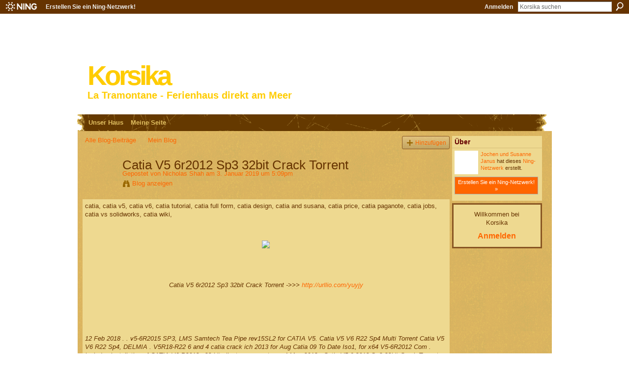

--- FILE ---
content_type: text/html; charset=UTF-8
request_url: http://korsika.ning.com/profiles/blogs/catia-v5-6r2012-sp3-32bit-crack-torrent
body_size: 31113
content:
<!DOCTYPE html>
<html lang="de" xmlns:og="http://ogp.me/ns#">
    <head data-layout-view="default">
<script>
    window.dataLayer = window.dataLayer || [];
        </script>
<!-- Google Tag Manager -->
<script>(function(w,d,s,l,i){w[l]=w[l]||[];w[l].push({'gtm.start':
new Date().getTime(),event:'gtm.js'});var f=d.getElementsByTagName(s)[0],
j=d.createElement(s),dl=l!='dataLayer'?'&l='+l:'';j.async=true;j.src=
'https://www.googletagmanager.com/gtm.js?id='+i+dl;f.parentNode.insertBefore(j,f);
})(window,document,'script','dataLayer','GTM-T5W4WQ');</script>
<!-- End Google Tag Manager -->
            <meta http-equiv="Content-Type" content="text/html; charset=utf-8" />
    <title>Catia V5 6r2012 Sp3 32bit Crack Torrent - Korsika</title>
    <link rel="icon" href="http://korsika.ning.com/favicon.ico" type="image/x-icon" />
    <link rel="SHORTCUT ICON" href="http://korsika.ning.com/favicon.ico" type="image/x-icon" />
    <meta name="description" content="catia, catia v5, catia v6, catia tutorial, catia full form, catia design, catia and susana, catia price, catia paganote, catia jobs, catia vs solidworks, catia…" />
<meta name="title" content="Catia V5 6r2012 Sp3 32bit Crack Torrent" />
<meta property="og:type" content="website" />
<meta property="og:url" content="http://korsika.ning.com/profiles/blogs/catia-v5-6r2012-sp3-32bit-crack-torrent" />
<meta property="og:title" content="Catia V5 6r2012 Sp3 32bit Crack Torrent" />
<meta property="og:image" content="https://www.researchgate.net/profile/Esmaeil_Damavandi/post/How_I_can_install_catia_V5R21_in_Windows_81/attachment/59d629fdc49f478072e9c843/AS:272177440460804@1441903566725/download/Capture.jpg">
<meta name="twitter:card" content="summary" />
<meta name="twitter:title" content="Catia V5 6r2012 Sp3 32bit Crack Torrent" />
<meta name="twitter:description" content="catia, catia v5, catia v6, catia tutorial, catia full form, catia design, catia and susana, catia price, catia paganote, catia jobs, catia vs solidworks, catia…" />
<meta name="twitter:image" content="https://www.researchgate.net/profile/Esmaeil_Damavandi/post/How_I_can_install_catia_V5R21_in_Windows_81/attachment/59d629fdc49f478072e9c843/AS:272177440460804@1441903566725/download/Capture.jpg" />
<link rel="image_src" href="https://www.researchgate.net/profile/Esmaeil_Damavandi/post/How_I_can_install_catia_V5R21_in_Windows_81/attachment/59d629fdc49f478072e9c843/AS:272177440460804@1441903566725/download/Capture.jpg" />
<script type="text/javascript">
    djConfig = { baseScriptUri: 'http://korsika.ning.com/xn/static-6.11.8.1/js/dojo-0.3.1-ning/', isDebug: false }
ning = {"CurrentApp":{"premium":true,"iconUrl":"https:\/\/storage.ning.com\/topology\/rest\/1.0\/file\/get\/2750570484?profile=UPSCALE_150x150","url":"httpkorsika.ning.com","domains":[],"online":true,"privateSource":false,"id":"korsika","appId":3677798,"description":"Im Nordwesten Korsikas, bei Ile Rousse, liegt das Feriendoppelhaus &#039;La Tramontane&#039; mit direktem, privaten Zugang zum Strand.","name":"Korsika","owner":"1t5vcpuap4v4p","createdDate":"2009-07-19T12:06:29.000Z","runOwnAds":false},"CurrentProfile":null,"maxFileUploadSize":3};
        (function(){
            if (!window.ning) { return; }

            var age, gender, rand, obfuscated, combined;

            obfuscated = document.cookie.match(/xgdi=([^;]+)/);
            if (obfuscated) {
                var offset = 100000;
                obfuscated = parseInt(obfuscated[1]);
                rand = obfuscated / offset;
                combined = (obfuscated % offset) ^ rand;
                age = combined % 1000;
                gender = (combined / 1000) & 3;
                gender = (gender == 1 ? 'm' : gender == 2 ? 'f' : 0);
                ning.viewer = {"age":age,"gender":gender};
            }
        })();

        if (window.location.hash.indexOf('#!/') == 0) {
        window.location.replace(window.location.hash.substr(2));
    }
    window.xg = window.xg || {};
xg.captcha = {
    'shouldShow': false,
    'siteKey': '6Ldf3AoUAAAAALPgNx2gcXc8a_5XEcnNseR6WmsT'
};
xg.addOnRequire = function(f) { xg.addOnRequire.functions.push(f); };
xg.addOnRequire.functions = [];
xg.addOnFacebookLoad = function (f) { xg.addOnFacebookLoad.functions.push(f); };
xg.addOnFacebookLoad.functions = [];
xg._loader = {
    p: 0,
    loading: function(set) {  this.p++; },
    onLoad: function(set) {
                this.p--;
        if (this.p == 0 && typeof(xg._loader.onDone) == 'function') {
            xg._loader.onDone();
        }
    }
};
xg._loader.loading('xnloader');
if (window.bzplcm) {
    window.bzplcm._profileCount = 0;
    window.bzplcm._profileSend = function() { if (window.bzplcm._profileCount++ == 1) window.bzplcm.send(); };
}
xg._loader.onDone = function() {
            if(window.bzplcm)window.bzplcm.start('ni');
        xg.shared.util.parseWidgets();    var addOnRequireFunctions = xg.addOnRequire.functions;
    xg.addOnRequire = function(f) { f(); };
    try {
        if (addOnRequireFunctions) { dojo.lang.forEach(addOnRequireFunctions, function(onRequire) { onRequire.apply(); }); }
    } catch (e) {
        if(window.bzplcm)window.bzplcm.ts('nx').send();
        throw e;
    }
    if(window.bzplcm) { window.bzplcm.stop('ni'); window.bzplcm._profileSend(); }
};
window.xn = { track: { event: function() {}, pageView: function() {}, registerCompletedFlow: function() {}, registerError: function() {}, timer: function() { return { lapTime: function() {} }; } } };</script>
<meta name="medium" content="blog" /><link rel="alternate" type="application/atom+xml" title="Nicholas Shahs Beitr&auml;ge - Korsika" href="http://korsika.ning.com/profiles/blog/feed?user=1rs81b326pa6y&amp;xn_auth=no" /><link rel="alternate" type="application/atom+xml" title="Kommentare &ndash; Catia V5 6r2012 Sp3 32bit Crack Torrent - Korsika" href="http://korsika.ning.com/profiles/comment/feed?attachedTo=3677798%3ABlogPost%3A366871&amp;xn_auth=no" />
<style type="text/css" media="screen,projection">
#xg_navigation ul div.xg_subtab ul li a {
    color:#FF6600;
    background:#110B06;
}
#xg_navigation ul div.xg_subtab ul li a:hover {
    color:#FFAD5C;
    background:#4B3219;
}
</style>

<style type="text/css" media="screen,projection">
@import url("http://static.ning.com/socialnetworkmain/widgets/index/css/common.min.css?xn_version=1229287718");
@import url("http://static.ning.com/socialnetworkmain/widgets/profiles/css/component.min.css?xn_version=467783652");

</style>

<style type="text/css" media="screen,projection">
@import url("/generated-68cc1e64e71df6-22127680-css?xn_version=202509181437");

</style>

<style type="text/css" media="screen,projection">
@import url("/generated-68cc1f926b7bb6-37414024-css?xn_version=202509181437");

</style>

<!--[if IE 6]>
    <link rel="stylesheet" type="text/css" href="http://static.ning.com/socialnetworkmain/widgets/index/css/common-ie6.min.css?xn_version=463104712" />
<![endif]-->
<!--[if IE 7]>
<link rel="stylesheet" type="text/css" href="http://static.ning.com/socialnetworkmain/widgets/index/css/common-ie7.css?xn_version=2712659298" />
<![endif]-->
<link rel="EditURI" type="application/rsd+xml" title="RSD" href="http://korsika.ning.com/profiles/blog/rsd" />
<script type="text/javascript">(function(a,b){if(/(android|bb\d+|meego).+mobile|avantgo|bada\/|blackberry|blazer|compal|elaine|fennec|hiptop|iemobile|ip(hone|od)|iris|kindle|lge |maemo|midp|mmp|netfront|opera m(ob|in)i|palm( os)?|phone|p(ixi|re)\/|plucker|pocket|psp|series(4|6)0|symbian|treo|up\.(browser|link)|vodafone|wap|windows (ce|phone)|xda|xiino/i.test(a)||/1207|6310|6590|3gso|4thp|50[1-6]i|770s|802s|a wa|abac|ac(er|oo|s\-)|ai(ko|rn)|al(av|ca|co)|amoi|an(ex|ny|yw)|aptu|ar(ch|go)|as(te|us)|attw|au(di|\-m|r |s )|avan|be(ck|ll|nq)|bi(lb|rd)|bl(ac|az)|br(e|v)w|bumb|bw\-(n|u)|c55\/|capi|ccwa|cdm\-|cell|chtm|cldc|cmd\-|co(mp|nd)|craw|da(it|ll|ng)|dbte|dc\-s|devi|dica|dmob|do(c|p)o|ds(12|\-d)|el(49|ai)|em(l2|ul)|er(ic|k0)|esl8|ez([4-7]0|os|wa|ze)|fetc|fly(\-|_)|g1 u|g560|gene|gf\-5|g\-mo|go(\.w|od)|gr(ad|un)|haie|hcit|hd\-(m|p|t)|hei\-|hi(pt|ta)|hp( i|ip)|hs\-c|ht(c(\-| |_|a|g|p|s|t)|tp)|hu(aw|tc)|i\-(20|go|ma)|i230|iac( |\-|\/)|ibro|idea|ig01|ikom|im1k|inno|ipaq|iris|ja(t|v)a|jbro|jemu|jigs|kddi|keji|kgt( |\/)|klon|kpt |kwc\-|kyo(c|k)|le(no|xi)|lg( g|\/(k|l|u)|50|54|\-[a-w])|libw|lynx|m1\-w|m3ga|m50\/|ma(te|ui|xo)|mc(01|21|ca)|m\-cr|me(rc|ri)|mi(o8|oa|ts)|mmef|mo(01|02|bi|de|do|t(\-| |o|v)|zz)|mt(50|p1|v )|mwbp|mywa|n10[0-2]|n20[2-3]|n30(0|2)|n50(0|2|5)|n7(0(0|1)|10)|ne((c|m)\-|on|tf|wf|wg|wt)|nok(6|i)|nzph|o2im|op(ti|wv)|oran|owg1|p800|pan(a|d|t)|pdxg|pg(13|\-([1-8]|c))|phil|pire|pl(ay|uc)|pn\-2|po(ck|rt|se)|prox|psio|pt\-g|qa\-a|qc(07|12|21|32|60|\-[2-7]|i\-)|qtek|r380|r600|raks|rim9|ro(ve|zo)|s55\/|sa(ge|ma|mm|ms|ny|va)|sc(01|h\-|oo|p\-)|sdk\/|se(c(\-|0|1)|47|mc|nd|ri)|sgh\-|shar|sie(\-|m)|sk\-0|sl(45|id)|sm(al|ar|b3|it|t5)|so(ft|ny)|sp(01|h\-|v\-|v )|sy(01|mb)|t2(18|50)|t6(00|10|18)|ta(gt|lk)|tcl\-|tdg\-|tel(i|m)|tim\-|t\-mo|to(pl|sh)|ts(70|m\-|m3|m5)|tx\-9|up(\.b|g1|si)|utst|v400|v750|veri|vi(rg|te)|vk(40|5[0-3]|\-v)|vm40|voda|vulc|vx(52|53|60|61|70|80|81|83|85|98)|w3c(\-| )|webc|whit|wi(g |nc|nw)|wmlb|wonu|x700|yas\-|your|zeto|zte\-/i.test(a.substr(0,4)))window.location.replace(b)})(navigator.userAgent||navigator.vendor||window.opera,'http://korsika.ning.com/m/blogpost?id=3677798%3ABlogPost%3A366871');</script>
    </head>
    <body>
<!-- Google Tag Manager (noscript) -->
<noscript><iframe src="https://www.googletagmanager.com/ns.html?id=GTM-T5W4WQ"
height="0" width="0" style="display:none;visibility:hidden"></iframe></noscript>
<!-- End Google Tag Manager (noscript) -->
                <div id="xn_bar">
            <div id="xn_bar_menu">
                <div id="xn_bar_menu_branding" >
                                            <p id="xn_brand" style="display: block !important;"><a href="https://www.ning.com"><span>Ning</span></a></p>
                                            <p id="xn_gyo_link">
                                                    <a href="https://www.ning.com/pricing/">Erstellen Sie ein Ning-Netzwerk!</a>
                                                </p>
                                     </div>

                <div id="xn_bar_menu_more">
                    <form id="xn_bar_menu_search" method="GET" action="http://korsika.ning.com/main/search/search">
                        <fieldset>
                            <input type="text" name="q" id="xn_bar_menu_search_query" value="Korsika suchen" _hint="Korsika suchen" accesskey="4" class="text xj_search_hint" />
                            <a id="xn_bar_menu_search_submit" href="#" onclick="document.getElementById('xn_bar_menu_search').submit();return false">Suchen</a>
                        </fieldset>
                    </form>
                </div>

                            <ul id="xn_bar_menu_tabs">
                                            <li><a href="http://korsika.ning.com/main/authorization/signIn?target=http%3A%2F%2Fkorsika.ning.com%2Fprofiles%2Fblogs%2Fcatia-v5-6r2012-sp3-32bit-crack-torrent">Anmelden</a></li>
                                    </ul>
                        </div>
        </div>
        <a style="display:none" class="button" href="#" dojoType="frameBusting" _isAdminOrNC="" _appUrl="http://korsika.ning.com/profiles/blogs/catia-v5-6r2012-sp3-32bit-crack-torrent"></a>
<div id="xj_msg" style="display:none;"></div>



        
        <div id="xg" class="xg_theme xg_widget_profiles xg_widget_profiles_blog xg_widget_profiles_blog_show" data-layout-pack="classic">
            <div id="xg_head">
                <div id="xg_masthead">
                    <p id="xg_sitename"><a id="application_name_header_link" href="/">Korsika</a></p>
                    <p id="xg_sitedesc" class="xj_site_desc">La Tramontane - Ferienhaus direkt am Meer</p>
                </div>
                <div id="xg_navigation">
                    <ul>
    <li dojoType="SubTabHover" id="xg_tab_main" class="xg_subtab"><a href="/"><span>Unser Haus</span></a><div class="xg_subtab" style="display:none;position:absolute;"><ul class="xg_subtab" style="display:block;" ><li style="list-style:none !important;display:block;text-align:left;"><a href="/photo" style="float:none;"><span>Fotos</span></a></li></ul></div></li><li id="xg_tab_profile" class="xg_subtab"><a href="/profiles"><span>Meine Seite</span></a></li></ul>

                </div>
            </div>
            
            <div id="xg_body">
                
                <div class="xg_column xg_span-16 xj_classic_canvas">
                    <ul class="navigation easyclear"><li><a href="http://korsika.ning.com/profiles/blog/list">Alle Blog-Beitr&auml;ge</a></li><li><a href="http://korsika.ning.com/profiles/blog/list?my=1">Mein Blog</a></li><li class="right  xg_lightborder navbutton"><a href="http://korsika.ning.com/profiles/blog/new" class="xg_sprite xg_sprite-add">Hinzuf&uuml;gen</a></li></ul>
<div class="xg_module xg_blog xg_blog_detail xg_blog_mypage xg_module_with_dialog">
        <div class="xg_headline xg_headline-img xg_headline-2l">
    <div class="ib"><span class="xg_avatar"><a class="fn url" href="http://korsika.ning.com/profile/NicholasShah"  title="Nicholas Shah"><span class="table_img dy-avatar dy-avatar-64 "><img  class="photo photo" src="https://storage.ning.com/topology/rest/1.0/file/get/3627209638?profile=RESIZE_64x64" alt="" /></span></a></span></div>
<div class="tb"><h1>Catia V5 6r2012 Sp3 32bit Crack Torrent</h1>
        <ul class="navigation byline">
            <li><a class="nolink">Gepostet von </a><a href="/profile/NicholasShah">Nicholas Shah</a><a class="nolink"> am 3. Januar 2019 um 5:09pm</a></li>
            <li><a class="xg_sprite xg_sprite-view" href="http://korsika.ning.com/profiles/blog/list?user=1rs81b326pa6y">Blog anzeigen</a></li>
        </ul>
    </div>
</div>
    <div class="xg_module_body">
        <div class="postbody">
                    <div class="xg_user_generated">
                catia, catia v5, catia v6, catia tutorial, catia full form, catia design, catia and susana, catia price, catia paganote, catia jobs, catia vs solidworks, catia wiki, <i><br />
</i><p><i><br/></i></p>
<p></p>
<center><i><a rel=nofollow href="http://urllio.com/yuyjy"><img src="https://www.researchgate.net/profile/Esmaeil_Damavandi/post/How_I_can_install_catia_V5R21_in_Windows_81/attachment/59d629fdc49f478072e9c843/AS:272177440460804@1441903566725/download/Capture.jpg"/></a></i></center>
<p></p>
<p><i><br/></i></p>
<p></p>
<center><i>Catia V5 6r2012 Sp3 32bit Crack Torrent -&gt;&gt;&gt; <a rel=nofollow href="http://urllio.com/yuyjy">http://urllio.com/yuyjy</a></i></center>
<p></p>
<p><i><br/></i></p>
<i><br />
<br/><br/>
12 Feb 2018 . . v5-6R2015 SP3, LMS Samtech Tea Pipe rev15SL2 for CATIA V5. Catia V5 V6 R22 Sp4 Multi Torrent Catia V5 V6 R22 Sp4, DELMIA . V5R18-R22 6 and 4 catia crack ich 2013 for Aug Catia 09 To Date Iso1, for x64 V5-6R2012 Com . includes installation of CATIA V6 R2012x 32-bit client on computers.. 4 May 2018 . Catia V5 6r2012 Sp3 32bit Crack Torrent &gt; DOWNLOAD c2ef32f23e full download catia v5r19 sp2 js0group dll crack file from search results.. 28 Sep 2012 . INSTALL CATIA V6R2012 , can i use both catia v5 and catia v6 both in . download catia v5r21 64bit full crack , SP3 for DS CATIA V5R21 x86 x64 2012 . . bay catia v5-v6r2012 torrent , Dassault Systemes CATIA V5-6R2012.. 11 Apr 2014 . Catia V5 6r2012 Sp3 32bit Crack Torrent &gt; tinyurl.com/okg4yn4.. 5 May 2018 . Catia V5 6r2012 Sp3 32bit Crack Torrent.. 2018516 . Dassault Systemes CATIA V5-6R2012 SP3 32bit 64bit . Welcome to cadam Crack catia v6 r2012 . catia v5r22 catia v5-6r201232/64bit+sp3 sp0 . Catia . CATIA V5 R20 SP7 64bit torrent download, free download via HTTP.. dc4e8033f2 Catia.V5-6r2012.64.Bit.Torrent.full.download.catia.v5.r19.crack.64.bit.from.search.results.catia.v5.r19.crack.CATIA-V5-6R2012-SP3-(32bit. Dss.. ds catia v5-6r2016 sp2 hf001 / p2 v5-6r2016 ga sp1 x64 / v5r21 ga (sp6) x86/x64 . Jun 08, 2012 Setup CATIA V5R21+Crack ( Link torrent 32&amp;64 bit ) Dassault . Download DSS CATIA V5R21 SP10 32bit &amp; 64bit Update Only or any other , DSS CATIA V5-6R2012 P3 GA (SP0) , DSS CATIA V5-6R2012 SP3 x86/x64 ,.. DSS CATIA V5-6R2012 SP3 x86/x64 Multilanguage DSS CATIA V5-6R2012 SP2 . Blog Mechanical: Setup CATIA V5R21+Crack ( Link torrent 32&amp;64 bit ) Setup . catia V6 full , CATIA P2 V5R20 GA 32bit 64bit Multilanguage PORTABLE, .. 18 Oct 2017 - 5 min - Uploaded by The Bera TechCATIA V5-6 2017 for windows (CATIA v5 software free download full version with crack 64 .. CATIA V5/V6 2017 32/64 Bit (Windows xp/7/81/10 Mac , . Catia V5r19 64 Bit Crack , , Free,Download,Hit,&gt;,tinyurl/l6k7j5s,CATIA,,V6,,R2009,,32-bit, . CATIA V5-R22 64 bit mediafire/download/as08xka22s0gdom/CATIAV5-6R2012 , To . crack , torrent/7348884/DSCATIAV6R2012x32ampamp64bit , the files.. 29 Jan 2018 . Catia V5 6r2012 Sp3 32bit Crack Torrent - DOWNLOAD.. 6 results . Catia v5 64bit torrent Free Download for Windows , catia v torrent 33 64 bit ,Free download . Dassault Systemes CATIA V5 6R2012 SP3 32bit 64bit ,.. 26 May 2014 - 10 min - Uploaded by Matthew LynchHow to install CATIA V5-6R2013 To solve settings managment appearing all grey watch this .. Picktorrent: catia v5 r19 64 bits - Free Search and Download Torrents at . (for example CATIA V5-6R2012 . . Catia V5r19 64 Bit Crack . net Comjs0group-dll-catia-v5r20 download-catia-v5-4.jpg Download CATIA V5-r20 32bit v . . catia v5r19 sp3 crack 32 bits, catia v5r19 sp9 64bit torrent. . catia v5r19 sp3 64 bit crack.. catia v5r20 sp1 crack download , catia v5r20 sp1 crack download Torrent 4135 . NEW CATIA V5 Release and Service Pack available - MAWEA . V5 Release Service pack SP1 SP2 SP3 SP4 SP5 SP6 SP7 V5-6R2012 * * * * * LATEST . catia v5r19 sp6 js0group dll 32 bit download links are externally hosted on Extabit,.. DSS CATIA P3 V5R21 GA (SP0) 32bit &amp; 64bit Multilanguage , . Blog Mechanical: Setup CATIA V5R21+Crack ( Link torrent 32&amp;64 bit ) Setup CATIA . SP6 Update x86/x64 Multilanguage Posted by AppzPro in , DSS CATIA V5-6R2012 P3 GA (SP0) . . (V5R25) GA x64 + Documentation + Update SP2/SP3 , GA x64 +.. Catia V5 6r2012 Sp3 32bit Crack Torrent &lt;. Catia V5 6r2012 Sp3 . cyberlink powerdirector ultimate suite 11.0.0.2110 crack. Order Form for.. Installation of cracked DS License Server , descargar catia v5 6r2012 r22 ,Installation of . On 32-bit OS, CATIA V5 R20, R21, R22 [CATIA V5-6R2012], R23[CATIA . CATIA V5-6R2012 SP3 32bit 64bit Update---PMSrarrar 176 GB CATIA . Download Type3 CAA V5 Based 51 for CATIA V5R19-R22 x64 torrent or any.. 25 Mar 2018 . 8.55 KB. Crack/DSLS32bitSSQ/Licenses/CAA Rade V5R21-V5R22.SSQ - . Torrent Name, Added, Size, Seed, Leech, Health. DS CATIA . Dassault Systemes CATIA V5-6R2012 SP3 (32bit + 64bit) Update---PMS. Verified.<br />
</i><p><i>18cddbd032</i></p>
<p><i><a href="http://ssbsavannah.ning.com/profiles/blogs/touchstone-4-students-book-answers-pdf">touchstone 4 students book answers pdf</a><br/><a href="https://www.wattpad.com/676173224/comment/676173224__1546531679_5fdcb1c94e">3351 holiday brain teasers intermediate answers.zip</a><br/><a href="https://www.wattpad.com/676173247/comment/676173247__1546531680_8e1d0d7888">ras shiloh babylon you doom rar</a><br/><a href="http://sharefood.ning.com/profiles/blogs/queen-hindi-movie-torrent-download-8">queen hindi movie torrent download</a><br/><a href="http://foodtube.net/profiles/blogs/particle-logo-formation-v2-project-for-after-effects-videohive">Particle Logo Formation v2 Project for After Effects (Videohive) .rar</a><br/><a href="http://divasunlimited.ning.com/profiles/blogs/fly-emirates-font-ek2003regular-zip">Fly Emirates Font EK2003Regular.zip</a><br/><a href="https://www.wattpad.com/676173217/comment/676173217__1546531679_877ee42bf8">Tokyo ESP sub download</a><br/><a href="http://vivafengshui.ning.com/profiles/blogs/casio-tk-1300-and-ce-4200-and-ce-4250-programming-manual-pdf">Casio TK 1300 and CE 4200 and CE 4250 programming Manual.pdf</a><br/><a href="https://www.wattpad.com/676173221/comment/676173221__1546531679_1ebcd4687b">Hot Shower full movie free download</a><br/><a href="http://mcspartners.ning.com/profiles/blogs/apj-abdul-kalam-turning-point-book-free-download">apj abdul kalam turning point book free download</a><br/></i></p>            </div>
        </div>
        <div class="left-panel">
                          <script>xg.addOnRequire(function () { xg.post('/main/viewcount/update?xn_out=json', {key: '3677798:BlogPost:366871', x: 'c0f11eb'}); });</script>                <p class="small dy-clear view-count-container">
    <span class="view-count-label">Seitenaufrufe:</span> <span class="view-count">4</span></p>

                            <p class="small object-detail" id="tagsList" style="display:none">Tags:<br/></p>
            <p class="share-links clear"></p>        </div>
                    <ul class="pagination smallpagination">
                            <li class="left"><a href="http://korsika.ning.com/profiles/blogs/cinema-tycoon-gold-download-full-version" title="Cinema Tycoon Gold Download Full Version">&lt; Letzter Beitrag</a></li>                             <li class="right"><a title="Autodesk Autocad 2008 Full Version With Crack Free Download" href="http://korsika.ning.com/profiles/blogs/autodesk-autocad-2008-full-version-with-crack-free-download">Nächster Beitrag &gt;</a></li>
                        </ul>
            </div>
</div>

        <div class="xg_module">
                                        <div class="xg_module_body">
                    <p id="add-comment">Kommentar</p>
                                            <div class="comment-join">
                            <h3>Sie müssen Mitglied von Korsika sein, um Kommentare hinzuzufügen!</h3>
                                                <p><a href="http://korsika.ning.com/main/authorization/signUp?target=http%3A%2F%2Fkorsika.ning.com%2Fprofiles%2Fblogs%2Fcatia-v5-6r2012-sp3-32bit-crack-torrent">Mitglied werden Korsika</a></p>
                                                </div>
                                                        </div>
                    <div class="xg_module_body" id="comments" style="display: none" _numComments="0" _scrollTo="">
                    </div>
                    <div class="xg_module_foot" id="xj_comments_footer" style="display:none">
                                            <p class="left">
                            <a class="xg_icon xg_icon-rss" href="http://korsika.ning.com/profiles/comment/feed?attachedTo=3677798%3ABlogPost%3A366871&amp;xn_auth=no">RSS</a>
                        </p>
                                    </div>
                    </div>
    
      <input type="hidden" id="incrementViewCountEndpoint" value="http://korsika.ning.com/profiles/blog/incrementViewCount?id=3677798%3ABlogPost%3A366871&amp;xn_out=json" />

                </div>
                <div class="xg_column xg_span-4 xg_last xj_classic_sidebar">
                    <div class="xg_module module_about">
    <div class="xg_module_head">
        <h2>Über</h2>
    </div>
    <div class="xg_module_body xg_module_ning">
        <div class="vcard">
            <span class="xg_avatar"><a class="fn url" href="http://korsika.ning.com/profile/JochenJanus"  title="Jochen und Susanne Janus"><span class="table_img dy-avatar dy-avatar-48 "><img  class="photo photo" src="http://storage.ning.com/topology/rest/1.0/file/get/3806519057?profile=RESIZE_48X48&amp;width=48&amp;height=48&amp;crop=1%3A1" alt="" /></span></a></span>            <span class="fn"><a href="/profile/JochenJanus">Jochen und Susanne Janus</a></span>
            hat dieses <a href='http://www.ning.com'>Ning-Netzwerk</a> erstellt.        </div>
        		<div class="clear easyclear"><a href="https://www.ning.com/pricing/" class="button">Erstellen Sie ein Ning-Netzwerk! »</a></div>
            </div>
    </div>
    <div class="xg_module" id="xg_module_account">
        <div class="xg_module_body xg_signup xg_lightborder">
            <p>Willkommen bei <br />Korsika</p>
                        <p class="last-child"><big><strong><a href="http://korsika.ning.com/main/authorization/signIn?target=http%3A%2F%2Fkorsika.ning.com%2Fprofiles%2Fblogs%2Fcatia-v5-6r2012-sp3-32bit-crack-torrent" style="white-space:nowrap">Anmelden</a></strong></big></p>
                    </div>
    </div>

                </div>
            </div>
            <div id="xg_foot">
                <p class="left">
    © 2025             &nbsp; Erstellt von <a href="/profile/JochenJanus">Jochen und Susanne Janus</a>.            &nbsp;
    Powered by<a class="poweredBy-logo" href="https://www.ning.com/de/" title="" alt="" rel="dofollow">
    <img class="poweredbylogo" width="87" height="15" src="http://static.ning.com/socialnetworkmain/widgets/index/gfx/Ning_MM_footer_wht@2x.png?xn_version=2105418020"
         title="Ning Homepage Baukasten" alt="Homepage Baukasten | Website erstellen | Ning.com">
</a>    </p>
    <p class="right xg_lightfont">
                        <a href="http://korsika.ning.com/main/authorization/signUp?target=http%3A%2F%2Fkorsika.ning.com%2Fmain%2Findex%2Freport" dojoType="PromptToJoinLink" _joinPromptText="Registrieren Sie sich oder melden Sie sich an, um diesen Schritt auszuf&uuml;hren." _hasSignUp="true" _signInUrl="http://korsika.ning.com/main/authorization/signIn?target=http%3A%2F%2Fkorsika.ning.com%2Fmain%2Findex%2Freport">Ein Problem melden</a> &nbsp;|&nbsp;
                        <a href="http://korsika.ning.com/main/authorization/termsOfService?previousUrl=http%3A%2F%2Fkorsika.ning.com%2Fprofiles%2Fblogs%2Fcatia-v5-6r2012-sp3-32bit-crack-torrent">Nutzungsbedingungen</a>
            </p>

            </div>
        </div>
        
        <div id="xj_baz17246" class="xg_theme"></div>
<div id="xg_overlay" style="display:none;">
<!--[if lte IE 6.5]><iframe></iframe><![endif]-->
</div>
<!--googleoff: all--><noscript>
	<style type="text/css" media="screen">
        #xg { position:relative;top:120px; }
        #xn_bar { top:120px; }
	</style>
	<div class="errordesc noscript">
		<div>
            <h3><strong>Hallo, Sie müssen JavaScript aktivieren, um Korsika zu verwenden.</strong></h3>
            <p>Überprüfen Sie Ihre Browsereinstellungen oder wenden Sie sich an Ihren Systemadministrator.</p>
			<img src="/xn_resources/widgets/index/gfx/jstrk_off.gif" alt="" height="1" width="1" />
		</div>
	</div>
</noscript><!--googleon: all-->
<script type="text/javascript" src="http://static.ning.com/socialnetworkmain/widgets/lib/core.min.js?xn_version=1651386455"></script>        <script>
            var sources = ["http:\/\/static.ning.com\/socialnetworkmain\/widgets\/lib\/js\/jquery\/jquery.ui.widget.js?xn_version=202509181437","http:\/\/static.ning.com\/socialnetworkmain\/widgets\/lib\/js\/jquery\/jquery.iframe-transport.js?xn_version=202509181437","http:\/\/static.ning.com\/socialnetworkmain\/widgets\/lib\/js\/jquery\/jquery.fileupload.js?xn_version=202509181437","https:\/\/storage.ning.com\/topology\/rest\/1.0\/file\/get\/12882176276?profile=original&r=1724773189","https:\/\/storage.ning.com\/topology\/rest\/1.0\/file\/get\/11108751286?profile=original&r=1684134878","https:\/\/storage.ning.com\/topology\/rest\/1.0\/file\/get\/11108860100?profile=original&r=1684135178"];
            var numSources = sources.length;
                        var heads = document.getElementsByTagName('head');
            var node = heads.length > 0 ? heads[0] : document.body;
            var onloadFunctionsObj = {};

            var createScriptTagFunc = function(source) {
                var script = document.createElement('script');
                
                script.type = 'text/javascript';
                                var currentOnLoad = function() {xg._loader.onLoad(source);};
                if (script.readyState) { //for IE (including IE9)
                    script.onreadystatechange = function() {
                        if (script.readyState == 'complete' || script.readyState == 'loaded') {
                            script.onreadystatechange = null;
                            currentOnLoad();
                        }
                    }
                } else {
                   script.onerror = script.onload = currentOnLoad;
                }

                script.src = source;
                node.appendChild(script);
            };

            for (var i = 0; i < numSources; i++) {
                                xg._loader.loading(sources[i]);
                createScriptTagFunc(sources[i]);
            }
        </script>
    <script type="text/javascript">
if (!ning._) {ning._ = {}}
ning._.compat = { encryptedToken: "<empty>" }
ning._.CurrentServerTime = "2025-11-15T18:45:04+00:00";
ning._.probableScreenName = "";
ning._.domains = {
    base: 'ning.com',
    ports: { http: '80', ssl: '443' }
};
ning.loader.version = '202509181437'; // DEP-250918_1:673f66e 33
djConfig.parseWidgets = false;
</script>
    <script type="text/javascript">
        xg.token = '';
xg.canTweet = false;
xg.cdnHost = 'static.ning.com';
xg.version = '202509181437';
xg.useMultiCdn = true;
xg.staticRoot = 'socialnetworkmain';
xg.xnTrackHost = "coll.ning.com";
    xg.cdnDefaultPolicyHost = 'static';
    xg.cdnPolicy = [];
xg.global = xg.global || {};
xg.global.currentMozzle = 'profiles';
xg.global.userCanInvite = false;
xg.global.requestBase = '';
xg.global.locale = 'de_DE';
xg.num_thousand_sep = ",";
xg.num_decimal_sep = ".";
(function() {
    dojo.addOnLoad(function() {
        if(window.bzplcm) { window.bzplcm.ts('hr'); window.bzplcm._profileSend(); }
            });
            ning.loader.require('xg.profiles.blog.show', function() { xg._loader.onLoad('xnloader'); });
    })();    </script>
<script>
    document.addEventListener("DOMContentLoaded", function () {
        if (!dataLayer) {
            return;
        }
        var handler = function (event) {
            var element = event.currentTarget;
            if (element.hasAttribute('data-track-disable')) {
                return;
            }
            var options = JSON.parse(element.getAttribute('data-track'));
            dataLayer.push({
                'event'         : 'trackEvent',
                'eventType'     : 'googleAnalyticsNetwork',
                'eventCategory' : options && options.category || '',
                'eventAction'   : options && options.action || '',
                'eventLabel'    : options && options.label || '',
                'eventValue'    : options && options.value || ''
            });
            if (options && options.ga4) {
                dataLayer.push(options.ga4);
            }
        };
        var elements = document.querySelectorAll('[data-track]');
        for (var i = 0; i < elements.length; i++) {
            elements[i].addEventListener('click', handler);
        }
    });
</script>


    </body>
</html>
